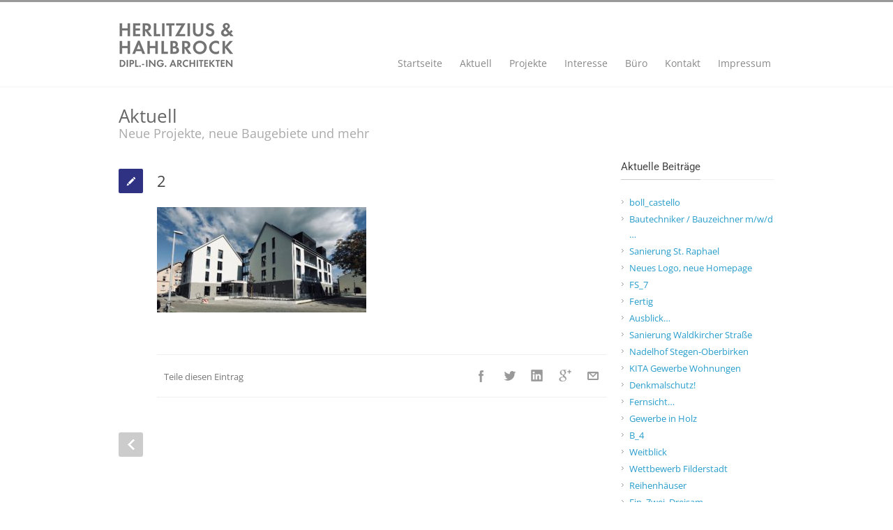

--- FILE ---
content_type: text/html; charset=UTF-8
request_url: https://www.architekten-kirchzarten.de/neu-geplant-in-kirchzarten-3-2-2-2/attachment/2/
body_size: 12992
content:
<!DOCTYPE html>
<!--[if lt IE 7 ]><html class="ie ie6" lang="en"> <![endif]-->
<!--[if IE 7 ]><html class="ie ie7" lang="en"> <![endif]-->
<!--[if IE 8 ]><html class="ie ie8" lang="en"> <![endif]-->
<!--[if (gte IE 9)|!(IE)]><!--><html lang="de"> <!--<![endif]-->
<head>

<!-- Basic Page Needs 
========================================================= -->
<meta charset="UTF-8">


<!--[if lt IE 9]>
	<script src="http://html5shim.googlecode.com/svn/trunk/html5.js"></script>
<![endif]-->


<!-- Mobile Specific Metas & Favicons
========================================================= -->
<meta name="viewport" content="width=device-width, initial-scale=1.0, maximum-scale=1.0">






<!-- WordPress Stuff
========================================================= -->
<link rel="pingback" href="https://www.architekten-kirchzarten.de/xmlrpc.php" />

<meta name='robots' content='index, follow, max-image-preview:large, max-snippet:-1, max-video-preview:-1' />

	<!-- This site is optimized with the Yoast SEO plugin v20.9 - https://yoast.com/wordpress/plugins/seo/ -->
	<title>2 - Herlitzius &amp; Hahlbrock Architekten Kirchzarten</title>
	<link rel="canonical" href="https://www.architekten-kirchzarten.de/neu-geplant-in-kirchzarten-3-2-2-2/attachment/2/" />
	<meta property="og:locale" content="de_DE" />
	<meta property="og:type" content="article" />
	<meta property="og:title" content="2 - Herlitzius &amp; Hahlbrock Architekten Kirchzarten" />
	<meta property="og:url" content="https://www.architekten-kirchzarten.de/neu-geplant-in-kirchzarten-3-2-2-2/attachment/2/" />
	<meta property="og:site_name" content="Herlitzius &amp; Hahlbrock Architekten Kirchzarten" />
	<meta property="og:image" content="https://www.architekten-kirchzarten.de/neu-geplant-in-kirchzarten-3-2-2-2/attachment/2" />
	<meta property="og:image:width" content="1998" />
	<meta property="og:image:height" content="1006" />
	<meta property="og:image:type" content="image/jpeg" />
	<script type="application/ld+json" class="yoast-schema-graph">{"@context":"https://schema.org","@graph":[{"@type":"WebPage","@id":"https://www.architekten-kirchzarten.de/neu-geplant-in-kirchzarten-3-2-2-2/attachment/2/","url":"https://www.architekten-kirchzarten.de/neu-geplant-in-kirchzarten-3-2-2-2/attachment/2/","name":"2 - Herlitzius &amp; Hahlbrock Architekten Kirchzarten","isPartOf":{"@id":"https://www.architekten-kirchzarten.de/#website"},"primaryImageOfPage":{"@id":"https://www.architekten-kirchzarten.de/neu-geplant-in-kirchzarten-3-2-2-2/attachment/2/#primaryimage"},"image":{"@id":"https://www.architekten-kirchzarten.de/neu-geplant-in-kirchzarten-3-2-2-2/attachment/2/#primaryimage"},"thumbnailUrl":"https://www.architekten-kirchzarten.de/wp-content/uploads/2.jpg","datePublished":"2020-12-02T11:50:29+00:00","dateModified":"2020-12-02T11:50:29+00:00","breadcrumb":{"@id":"https://www.architekten-kirchzarten.de/neu-geplant-in-kirchzarten-3-2-2-2/attachment/2/#breadcrumb"},"inLanguage":"de","potentialAction":[{"@type":"ReadAction","target":["https://www.architekten-kirchzarten.de/neu-geplant-in-kirchzarten-3-2-2-2/attachment/2/"]}]},{"@type":"ImageObject","inLanguage":"de","@id":"https://www.architekten-kirchzarten.de/neu-geplant-in-kirchzarten-3-2-2-2/attachment/2/#primaryimage","url":"https://www.architekten-kirchzarten.de/wp-content/uploads/2.jpg","contentUrl":"https://www.architekten-kirchzarten.de/wp-content/uploads/2.jpg","width":1998,"height":1006},{"@type":"BreadcrumbList","@id":"https://www.architekten-kirchzarten.de/neu-geplant-in-kirchzarten-3-2-2-2/attachment/2/#breadcrumb","itemListElement":[{"@type":"ListItem","position":1,"name":"Home","item":"https://www.architekten-kirchzarten.de/"},{"@type":"ListItem","position":2,"name":"&#8222;Haus Lukas&#8220;","item":"https://www.architekten-kirchzarten.de/neu-geplant-in-kirchzarten-3-2-2-2/"},{"@type":"ListItem","position":3,"name":"2"}]},{"@type":"WebSite","@id":"https://www.architekten-kirchzarten.de/#website","url":"https://www.architekten-kirchzarten.de/","name":"Herlitzius &amp; Hahlbrock Architekten Kirchzarten","description":"Architekten aus Kirchzarten bei Freiburg","potentialAction":[{"@type":"SearchAction","target":{"@type":"EntryPoint","urlTemplate":"https://www.architekten-kirchzarten.de/?s={search_term_string}"},"query-input":"required name=search_term_string"}],"inLanguage":"de"}]}</script>
	<!-- / Yoast SEO plugin. -->



<link rel="alternate" type="application/rss+xml" title="Herlitzius &amp; Hahlbrock Architekten Kirchzarten &raquo; Feed" href="https://www.architekten-kirchzarten.de/feed/" />
<link rel="alternate" type="application/rss+xml" title="Herlitzius &amp; Hahlbrock Architekten Kirchzarten &raquo; Kommentar-Feed" href="https://www.architekten-kirchzarten.de/comments/feed/" />
<script type="text/javascript">
window._wpemojiSettings = {"baseUrl":"https:\/\/s.w.org\/images\/core\/emoji\/14.0.0\/72x72\/","ext":".png","svgUrl":"https:\/\/s.w.org\/images\/core\/emoji\/14.0.0\/svg\/","svgExt":".svg","source":{"concatemoji":"https:\/\/www.architekten-kirchzarten.de\/wp-includes\/js\/wp-emoji-release.min.js?ver=059d212c6e9ca1b96985612c6a8ad27c"}};
/*! This file is auto-generated */
!function(e,a,t){var n,r,o,i=a.createElement("canvas"),p=i.getContext&&i.getContext("2d");function s(e,t){p.clearRect(0,0,i.width,i.height),p.fillText(e,0,0);e=i.toDataURL();return p.clearRect(0,0,i.width,i.height),p.fillText(t,0,0),e===i.toDataURL()}function c(e){var t=a.createElement("script");t.src=e,t.defer=t.type="text/javascript",a.getElementsByTagName("head")[0].appendChild(t)}for(o=Array("flag","emoji"),t.supports={everything:!0,everythingExceptFlag:!0},r=0;r<o.length;r++)t.supports[o[r]]=function(e){if(p&&p.fillText)switch(p.textBaseline="top",p.font="600 32px Arial",e){case"flag":return s("\ud83c\udff3\ufe0f\u200d\u26a7\ufe0f","\ud83c\udff3\ufe0f\u200b\u26a7\ufe0f")?!1:!s("\ud83c\uddfa\ud83c\uddf3","\ud83c\uddfa\u200b\ud83c\uddf3")&&!s("\ud83c\udff4\udb40\udc67\udb40\udc62\udb40\udc65\udb40\udc6e\udb40\udc67\udb40\udc7f","\ud83c\udff4\u200b\udb40\udc67\u200b\udb40\udc62\u200b\udb40\udc65\u200b\udb40\udc6e\u200b\udb40\udc67\u200b\udb40\udc7f");case"emoji":return!s("\ud83e\udef1\ud83c\udffb\u200d\ud83e\udef2\ud83c\udfff","\ud83e\udef1\ud83c\udffb\u200b\ud83e\udef2\ud83c\udfff")}return!1}(o[r]),t.supports.everything=t.supports.everything&&t.supports[o[r]],"flag"!==o[r]&&(t.supports.everythingExceptFlag=t.supports.everythingExceptFlag&&t.supports[o[r]]);t.supports.everythingExceptFlag=t.supports.everythingExceptFlag&&!t.supports.flag,t.DOMReady=!1,t.readyCallback=function(){t.DOMReady=!0},t.supports.everything||(n=function(){t.readyCallback()},a.addEventListener?(a.addEventListener("DOMContentLoaded",n,!1),e.addEventListener("load",n,!1)):(e.attachEvent("onload",n),a.attachEvent("onreadystatechange",function(){"complete"===a.readyState&&t.readyCallback()})),(e=t.source||{}).concatemoji?c(e.concatemoji):e.wpemoji&&e.twemoji&&(c(e.twemoji),c(e.wpemoji)))}(window,document,window._wpemojiSettings);
</script>
<style type="text/css">
img.wp-smiley,
img.emoji {
	display: inline !important;
	border: none !important;
	box-shadow: none !important;
	height: 1em !important;
	width: 1em !important;
	margin: 0 0.07em !important;
	vertical-align: -0.1em !important;
	background: none !important;
	padding: 0 !important;
}
</style>
	<link rel='stylesheet' id='headers-css' href='https://www.architekten-kirchzarten.de/wp-content/themes/inovado/framework/css/headers.css?ver=1' type='text/css' media='all' />
<link rel='stylesheet' id='shortcodes-css' href='https://www.architekten-kirchzarten.de/wp-content/themes/inovado/framework/css/shortcodes.css?ver=1' type='text/css' media='all' />
<link rel='stylesheet' id='flexslider-css' href='https://www.architekten-kirchzarten.de/wp-content/themes/inovado/framework/css/flexslider.css?ver=1' type='text/css' media='all' />
<link rel='stylesheet' id='prettyPhoto-css' href='https://www.architekten-kirchzarten.de/wp-content/themes/inovado/framework/css/prettyPhoto.css?ver=1' type='text/css' media='all' />
<link rel='stylesheet' id='stylesheet-css' href='https://www.architekten-kirchzarten.de/wp-content/themes/inovado/style.css?ver=1' type='text/css' media='all' />
<link rel='stylesheet' id='retina-css' href='https://www.architekten-kirchzarten.de/wp-content/themes/inovado/framework/css/retina.css?ver=1' type='text/css' media='only screen and (-webkit-min-device-pixel-ratio: 2)' />
<link rel='stylesheet' id='responsive-css' href='https://www.architekten-kirchzarten.de/wp-content/themes/inovado/framework/css/responsive.css?ver=1' type='text/css' media='all' />
<link rel='stylesheet' id='wp-block-library-css' href='https://www.architekten-kirchzarten.de/wp-includes/css/dist/block-library/style.min.css?ver=059d212c6e9ca1b96985612c6a8ad27c' type='text/css' media='all' />
<link rel='stylesheet' id='classic-theme-styles-css' href='https://www.architekten-kirchzarten.de/wp-includes/css/classic-themes.min.css?ver=059d212c6e9ca1b96985612c6a8ad27c' type='text/css' media='all' />
<style id='global-styles-inline-css' type='text/css'>
body{--wp--preset--color--black: #000000;--wp--preset--color--cyan-bluish-gray: #abb8c3;--wp--preset--color--white: #ffffff;--wp--preset--color--pale-pink: #f78da7;--wp--preset--color--vivid-red: #cf2e2e;--wp--preset--color--luminous-vivid-orange: #ff6900;--wp--preset--color--luminous-vivid-amber: #fcb900;--wp--preset--color--light-green-cyan: #7bdcb5;--wp--preset--color--vivid-green-cyan: #00d084;--wp--preset--color--pale-cyan-blue: #8ed1fc;--wp--preset--color--vivid-cyan-blue: #0693e3;--wp--preset--color--vivid-purple: #9b51e0;--wp--preset--gradient--vivid-cyan-blue-to-vivid-purple: linear-gradient(135deg,rgba(6,147,227,1) 0%,rgb(155,81,224) 100%);--wp--preset--gradient--light-green-cyan-to-vivid-green-cyan: linear-gradient(135deg,rgb(122,220,180) 0%,rgb(0,208,130) 100%);--wp--preset--gradient--luminous-vivid-amber-to-luminous-vivid-orange: linear-gradient(135deg,rgba(252,185,0,1) 0%,rgba(255,105,0,1) 100%);--wp--preset--gradient--luminous-vivid-orange-to-vivid-red: linear-gradient(135deg,rgba(255,105,0,1) 0%,rgb(207,46,46) 100%);--wp--preset--gradient--very-light-gray-to-cyan-bluish-gray: linear-gradient(135deg,rgb(238,238,238) 0%,rgb(169,184,195) 100%);--wp--preset--gradient--cool-to-warm-spectrum: linear-gradient(135deg,rgb(74,234,220) 0%,rgb(151,120,209) 20%,rgb(207,42,186) 40%,rgb(238,44,130) 60%,rgb(251,105,98) 80%,rgb(254,248,76) 100%);--wp--preset--gradient--blush-light-purple: linear-gradient(135deg,rgb(255,206,236) 0%,rgb(152,150,240) 100%);--wp--preset--gradient--blush-bordeaux: linear-gradient(135deg,rgb(254,205,165) 0%,rgb(254,45,45) 50%,rgb(107,0,62) 100%);--wp--preset--gradient--luminous-dusk: linear-gradient(135deg,rgb(255,203,112) 0%,rgb(199,81,192) 50%,rgb(65,88,208) 100%);--wp--preset--gradient--pale-ocean: linear-gradient(135deg,rgb(255,245,203) 0%,rgb(182,227,212) 50%,rgb(51,167,181) 100%);--wp--preset--gradient--electric-grass: linear-gradient(135deg,rgb(202,248,128) 0%,rgb(113,206,126) 100%);--wp--preset--gradient--midnight: linear-gradient(135deg,rgb(2,3,129) 0%,rgb(40,116,252) 100%);--wp--preset--duotone--dark-grayscale: url('#wp-duotone-dark-grayscale');--wp--preset--duotone--grayscale: url('#wp-duotone-grayscale');--wp--preset--duotone--purple-yellow: url('#wp-duotone-purple-yellow');--wp--preset--duotone--blue-red: url('#wp-duotone-blue-red');--wp--preset--duotone--midnight: url('#wp-duotone-midnight');--wp--preset--duotone--magenta-yellow: url('#wp-duotone-magenta-yellow');--wp--preset--duotone--purple-green: url('#wp-duotone-purple-green');--wp--preset--duotone--blue-orange: url('#wp-duotone-blue-orange');--wp--preset--font-size--small: 13px;--wp--preset--font-size--medium: 20px;--wp--preset--font-size--large: 36px;--wp--preset--font-size--x-large: 42px;--wp--preset--spacing--20: 0.44rem;--wp--preset--spacing--30: 0.67rem;--wp--preset--spacing--40: 1rem;--wp--preset--spacing--50: 1.5rem;--wp--preset--spacing--60: 2.25rem;--wp--preset--spacing--70: 3.38rem;--wp--preset--spacing--80: 5.06rem;--wp--preset--shadow--natural: 6px 6px 9px rgba(0, 0, 0, 0.2);--wp--preset--shadow--deep: 12px 12px 50px rgba(0, 0, 0, 0.4);--wp--preset--shadow--sharp: 6px 6px 0px rgba(0, 0, 0, 0.2);--wp--preset--shadow--outlined: 6px 6px 0px -3px rgba(255, 255, 255, 1), 6px 6px rgba(0, 0, 0, 1);--wp--preset--shadow--crisp: 6px 6px 0px rgba(0, 0, 0, 1);}:where(.is-layout-flex){gap: 0.5em;}body .is-layout-flow > .alignleft{float: left;margin-inline-start: 0;margin-inline-end: 2em;}body .is-layout-flow > .alignright{float: right;margin-inline-start: 2em;margin-inline-end: 0;}body .is-layout-flow > .aligncenter{margin-left: auto !important;margin-right: auto !important;}body .is-layout-constrained > .alignleft{float: left;margin-inline-start: 0;margin-inline-end: 2em;}body .is-layout-constrained > .alignright{float: right;margin-inline-start: 2em;margin-inline-end: 0;}body .is-layout-constrained > .aligncenter{margin-left: auto !important;margin-right: auto !important;}body .is-layout-constrained > :where(:not(.alignleft):not(.alignright):not(.alignfull)){max-width: var(--wp--style--global--content-size);margin-left: auto !important;margin-right: auto !important;}body .is-layout-constrained > .alignwide{max-width: var(--wp--style--global--wide-size);}body .is-layout-flex{display: flex;}body .is-layout-flex{flex-wrap: wrap;align-items: center;}body .is-layout-flex > *{margin: 0;}:where(.wp-block-columns.is-layout-flex){gap: 2em;}.has-black-color{color: var(--wp--preset--color--black) !important;}.has-cyan-bluish-gray-color{color: var(--wp--preset--color--cyan-bluish-gray) !important;}.has-white-color{color: var(--wp--preset--color--white) !important;}.has-pale-pink-color{color: var(--wp--preset--color--pale-pink) !important;}.has-vivid-red-color{color: var(--wp--preset--color--vivid-red) !important;}.has-luminous-vivid-orange-color{color: var(--wp--preset--color--luminous-vivid-orange) !important;}.has-luminous-vivid-amber-color{color: var(--wp--preset--color--luminous-vivid-amber) !important;}.has-light-green-cyan-color{color: var(--wp--preset--color--light-green-cyan) !important;}.has-vivid-green-cyan-color{color: var(--wp--preset--color--vivid-green-cyan) !important;}.has-pale-cyan-blue-color{color: var(--wp--preset--color--pale-cyan-blue) !important;}.has-vivid-cyan-blue-color{color: var(--wp--preset--color--vivid-cyan-blue) !important;}.has-vivid-purple-color{color: var(--wp--preset--color--vivid-purple) !important;}.has-black-background-color{background-color: var(--wp--preset--color--black) !important;}.has-cyan-bluish-gray-background-color{background-color: var(--wp--preset--color--cyan-bluish-gray) !important;}.has-white-background-color{background-color: var(--wp--preset--color--white) !important;}.has-pale-pink-background-color{background-color: var(--wp--preset--color--pale-pink) !important;}.has-vivid-red-background-color{background-color: var(--wp--preset--color--vivid-red) !important;}.has-luminous-vivid-orange-background-color{background-color: var(--wp--preset--color--luminous-vivid-orange) !important;}.has-luminous-vivid-amber-background-color{background-color: var(--wp--preset--color--luminous-vivid-amber) !important;}.has-light-green-cyan-background-color{background-color: var(--wp--preset--color--light-green-cyan) !important;}.has-vivid-green-cyan-background-color{background-color: var(--wp--preset--color--vivid-green-cyan) !important;}.has-pale-cyan-blue-background-color{background-color: var(--wp--preset--color--pale-cyan-blue) !important;}.has-vivid-cyan-blue-background-color{background-color: var(--wp--preset--color--vivid-cyan-blue) !important;}.has-vivid-purple-background-color{background-color: var(--wp--preset--color--vivid-purple) !important;}.has-black-border-color{border-color: var(--wp--preset--color--black) !important;}.has-cyan-bluish-gray-border-color{border-color: var(--wp--preset--color--cyan-bluish-gray) !important;}.has-white-border-color{border-color: var(--wp--preset--color--white) !important;}.has-pale-pink-border-color{border-color: var(--wp--preset--color--pale-pink) !important;}.has-vivid-red-border-color{border-color: var(--wp--preset--color--vivid-red) !important;}.has-luminous-vivid-orange-border-color{border-color: var(--wp--preset--color--luminous-vivid-orange) !important;}.has-luminous-vivid-amber-border-color{border-color: var(--wp--preset--color--luminous-vivid-amber) !important;}.has-light-green-cyan-border-color{border-color: var(--wp--preset--color--light-green-cyan) !important;}.has-vivid-green-cyan-border-color{border-color: var(--wp--preset--color--vivid-green-cyan) !important;}.has-pale-cyan-blue-border-color{border-color: var(--wp--preset--color--pale-cyan-blue) !important;}.has-vivid-cyan-blue-border-color{border-color: var(--wp--preset--color--vivid-cyan-blue) !important;}.has-vivid-purple-border-color{border-color: var(--wp--preset--color--vivid-purple) !important;}.has-vivid-cyan-blue-to-vivid-purple-gradient-background{background: var(--wp--preset--gradient--vivid-cyan-blue-to-vivid-purple) !important;}.has-light-green-cyan-to-vivid-green-cyan-gradient-background{background: var(--wp--preset--gradient--light-green-cyan-to-vivid-green-cyan) !important;}.has-luminous-vivid-amber-to-luminous-vivid-orange-gradient-background{background: var(--wp--preset--gradient--luminous-vivid-amber-to-luminous-vivid-orange) !important;}.has-luminous-vivid-orange-to-vivid-red-gradient-background{background: var(--wp--preset--gradient--luminous-vivid-orange-to-vivid-red) !important;}.has-very-light-gray-to-cyan-bluish-gray-gradient-background{background: var(--wp--preset--gradient--very-light-gray-to-cyan-bluish-gray) !important;}.has-cool-to-warm-spectrum-gradient-background{background: var(--wp--preset--gradient--cool-to-warm-spectrum) !important;}.has-blush-light-purple-gradient-background{background: var(--wp--preset--gradient--blush-light-purple) !important;}.has-blush-bordeaux-gradient-background{background: var(--wp--preset--gradient--blush-bordeaux) !important;}.has-luminous-dusk-gradient-background{background: var(--wp--preset--gradient--luminous-dusk) !important;}.has-pale-ocean-gradient-background{background: var(--wp--preset--gradient--pale-ocean) !important;}.has-electric-grass-gradient-background{background: var(--wp--preset--gradient--electric-grass) !important;}.has-midnight-gradient-background{background: var(--wp--preset--gradient--midnight) !important;}.has-small-font-size{font-size: var(--wp--preset--font-size--small) !important;}.has-medium-font-size{font-size: var(--wp--preset--font-size--medium) !important;}.has-large-font-size{font-size: var(--wp--preset--font-size--large) !important;}.has-x-large-font-size{font-size: var(--wp--preset--font-size--x-large) !important;}
.wp-block-navigation a:where(:not(.wp-element-button)){color: inherit;}
:where(.wp-block-columns.is-layout-flex){gap: 2em;}
.wp-block-pullquote{font-size: 1.5em;line-height: 1.6;}
</style>
<link rel='stylesheet' id='contact-form-7-css' href='https://www.architekten-kirchzarten.de/wp-content/plugins/contact-form-7/includes/css/styles.css?ver=5.7.7' type='text/css' media='all' />
<link rel='stylesheet' id='wooslider-flexslider-css' href='https://www.architekten-kirchzarten.de/wp-content/plugins/flexslider/assets/css/flexslider.css?ver=1.0.1' type='text/css' media='all' />
<link rel='stylesheet' id='wooslider-common-css' href='https://www.architekten-kirchzarten.de/wp-content/plugins/flexslider/assets/css/style.css?ver=1.0.1' type='text/css' media='all' />
<link rel='stylesheet' id='rs-plugin-settings-css' href='https://www.architekten-kirchzarten.de/wp-content/plugins/revslider/public/assets/css/rs6.css?ver=6.0.5' type='text/css' media='all' />
<style id='rs-plugin-settings-inline-css' type='text/css'>
.tp-caption a{color:#ff7302;text-shadow:none;-webkit-transition:all 0.2s ease-out;-moz-transition:all 0.2s ease-out;-o-transition:all 0.2s ease-out;-ms-transition:all 0.2s ease-out}.tp-caption a:hover{color:#ffa902}
</style>
<link rel='stylesheet' id='options_typography_Open+Sans:400,600-css' href='//www.architekten-kirchzarten.de/wp-content/uploads/omgf/options_typography_opensans400600/options_typography_opensans400600.css?ver=1667925779' type='text/css' media='all' />
<link rel='stylesheet' id='options_typography_Roboto:400,700-css' href='//www.architekten-kirchzarten.de/wp-content/uploads/omgf/options_typography_roboto400700/options_typography_roboto400700.css?ver=1667925779' type='text/css' media='all' />
<link rel='stylesheet' id='custom-style-css' href='https://www.architekten-kirchzarten.de/wp-content/themes/inovado/framework/css/custom_script.css?ver=059d212c6e9ca1b96985612c6a8ad27c' type='text/css' media='all' />
<style id='custom-style-inline-css' type='text/css'>

        	
        	body{ font-family: Open Sans, Arial, Helvetica, sans-serif; font-size: 13px; font-weight: normal; color: #777777; }

			h1{ font-family: Open Sans, Arial, Helvetica, sans-serif; font-size: 26px; font-weight: normal; color: #444444; }
			h2{ font-family: Open Sans, Arial, Helvetica, sans-serif; font-size: 18px; font-weight: normal; color: #444444; }
			h3{ font-family: Open Sans, Arial, Helvetica, sans-serif; font-size: 16px; font-weight: normal; color: #444444; }
			h4{ font-family: Open Sans, Arial, Helvetica, sans-serif; font-size: 14px; font-weight: normal; color: #666666; }
			h5{ font-family: Open Sans, Arial, Helvetica, sans-serif; font-size: 13px; font-weight: normal; color: #444444; }
			h6{ font-family: Open Sans, Arial, Helvetica, sans-serif; font-size: 12px; font-weight: normal; color: #444444; }

			h1 a, h2 a, h3 a, h4 a, h5 a, h6 a, h1 a:visited, h2 a:visited, h3 a:visited, h4 a:visited, h5 a:visited, h6 a:visited  { font-weight: inherit; color: inherit; }

			h1 a:hover, h2 a:hover, h3 a:hover, h4 a:hover, h5 a:hover, h6 a:hover, a:hover h1, a:hover h2, a:hover h3, a:hover h4, a:hover h5, a:hover h6 { color: #2f3282; }

			.callus{ font-family: arial, Arial, Helvetica, sans-serif; font-size: 11px; font-weight: normal; color: #999999 !important; }

			a, a:visited{ color: #289dcc; }
			a:hover, a:focus{ color: #2f3282; }
			#infobar{ position: fixed; }

			#topbar{ background: #ffffff; border-bottom: 1px solid #efefef; }
			#topbar .callus { color: #999999; }
			#topbar .callus a { color: #999999; }
			#topbar .callus a:hover { color: #2f3282; }

			.header{ background: #ffffff; }
			.header .slogan{ font-family: Open Sans, Arial, Helvetica, sans-serif; font-size: 13px; font-weight: normal; color: #999999; }

			/* Header V1 ------------------------------------------------------------------------ */  

			#header { height: 120px; }
			#header .logo{ margin-top: 25px; }
			#header .select-menu{ background: #ffffff }

			#header #navigation ul#nav > li { height: 120px; }
			#header #navigation ul#nav > li > a { height: 117px; line-height: 117px; }
			#header #navigation ul#nav li .sub-menu{ top: 117px; }
			#header #header-searchform{ margin-top: 39px; }
			#header #header-cart{ margin-top: 39px; }

			#header #navigation ul#nav > li > a { font-family: Open Sans, Arial, Helvetica, sans-serif; font-size: 14px; font-weight: normal; color: #888888; }
			#header #navigation ul#nav > li > a:hover { color: #2f3282; border-color: #2f3282; }
			#header #navigation ul#nav > li.current-menu-item > a,
			#header #navigation ul#nav > li.current-menu-item > a:hover,
			#header #navigation ul#nav > li.current-page-ancestor > a,
			#header #navigation ul#nav > li.current-page-ancestor > a:hover,
			#header #navigation ul#nav > li.current-menu-ancestor > a,
			#header #navigation ul#nav > li.current-menu-ancestor > a:hover,
			#header #navigation ul#nav > li.current-menu-parent > a,
			#header #navigation ul#nav > li.current-menu-parent > a:hover,
			#header #navigation ul#nav > li.current_page_ancestor > a,
			#header #navigation ul#nav > li.current_page_ancestor > a:hover { color: #2f3282; border-color: #2f3282; }

			/* Header V2 ------------------------------------------------------------------------ */  

			#header-v2 .header-v2-container{ height: 90px; }
			#header-v2 .logo{ margin-top: 28px; }
			#header-v2 #header-searchform{ margin-top: 28px; }
			#header-v2 #header-cart{ margin-top: 28px; }
			#header-v2 .slogan{ margin-top: 33px; }
			#header-v2 #navigation .sub-menu{ top: 41px; }

			#header-v2 #navigation ul#nav > li > a { font-family: Open Sans, Arial, Helvetica, sans-serif; font-size: 14px; font-weight: normal; color: #888888; }
			#header-v2 #navigation ul#nav > li > a:hover { color: #2f3282; border-color: #2f3282; }
			#header-v2 #navigation ul#nav > li.current-menu-item > a,
			#header-v2 #navigation ul#nav > li.current-menu-item > a:hover,
			#header-v2 #navigation ul#nav > li.current-page-ancestor > a,
			#header-v2 #navigation ul#nav > li.current-page-ancestor > a:hover,
			#header-v2 #navigation ul#nav > li.current-menu-ancestor > a,
			#header-v2 #navigation ul#nav > li.current-menu-ancestor > a:hover,
			#header-v2 #navigation ul#nav > li.current-menu-parent > a,
			#header-v2 #navigation ul#nav > li.current-menu-parent > a:hover,
			#header-v2 #navigation ul#nav > li.current_page_ancestor > a,
			#header-v2 #navigation ul#nav > li.current_page_ancestor > a:hover { color: #2f3282; border-color: #2f3282; }

			#header-v2 #navigation ul#nav > li.current-menu-item > a:after,
			#header-v2 #navigation ul#nav > li.current-page-ancestor > a:after,
			#header-v2 #navigation ul#nav > li.current-menu-ancestor > a:after,
			#header-v2 #navigation ul#nav > li.current-menu-parent > a:after,
			#header-v2 #navigation ul#nav > li.current_page_ancestor > a:after{
				border-color: #2f3282 transparent transparent transparent;
			}

			/* Header V3 ------------------------------------------------------------------------ */  

			#header-v3 { height: 120px; }
			#header-v3 .logo{ margin-top: 20px; }
			#header-v3 #navigation ul{ margin-top: 20px; }
			#header-v3 #header-searchform{ margin-top: 20px; }
			#header-v3 #header-cart{ margin-top: 20px; }
			#header-v3 #navigation .sub-menu{ top: 35px; }

			#header-v3 #navigation ul#nav > li > a { font-family: Open Sans, Arial, Helvetica, sans-serif; font-size: 14px; font-weight: normal; color: #888888; background: #ffffff; }

			#header-v3 #navigation ul#nav > li > a:hover, 
			#header-v3 #navigation ul#nav > li.sfHover > a  { background: #2f3282; }

			#header-v3 #navigation ul#nav > li.current-menu-item > a,
			#header-v3 #navigation ul#nav > li.current-menu-item > a:hover,
			#header-v3 #navigation ul#nav > li.current-page-ancestor > a,
			#header-v3 #navigation ul#nav > li.current-page-ancestor > a:hover,
			#header-v3 #navigation ul#nav > li.current-menu-ancestor > a,
			#header-v3 #navigation ul#nav > li.current-menu-ancestor > a:hover,
			#header-v3 #navigation ul#nav > li.current-menu-parent > a,
			#header-v3 #navigation ul#nav > li.current-menu-parent > a:hover,
			#header-v3 #navigation ul#nav > li.current_page_ancestor > a,
			#header-v3 #navigation ul#nav > li.current_page_ancestor > a:hover { background: #2f3282; }

			/* Header V4 ------------------------------------------------------------------------ */  

			#header-v4 .header-v4-container{ height: 90px; }
			#header-v4 .logo{ margin-top: 28px; }
			#header-v4 #header-searchform{ margin-top: 28px; }
			#header-v4 #header-cart{ margin-top: 28px; }
			#header-v4 .slogan{ margin-top: 33px; }
			#header-v4 #navigation .sub-menu{ top: 41px; }

			#header-v4 #navigation{ background: #555555; }
			#header-v4 #navigation ul#nav > li > a { font-family: Open Sans, Arial, Helvetica, sans-serif; font-size: 14px; font-weight: normal; color: #888888; }

			#header-v4 #navigation ul#nav > li > a:hover, 
			#header-v4 #navigation ul#nav > li.sfHover > a { background: #2f3282; }

			#header-v4 #navigation ul#nav > li.current-menu-item > a,
			#header-v4 #navigation ul#nav > li.current-menu-item > a:hover,
			#header-v4 #navigation ul#nav > li.current-page-ancestor > a,
			#header-v4 #navigation ul#nav > li.current-page-ancestor > a:hover,
			#header-v4 #navigation ul#nav > li.current-menu-ancestor > a,
			#header-v4 #navigation ul#nav > li.current-menu-ancestor > a:hover,
			#header-v4 #navigation ul#nav > li.current-menu-parent > a,
			#header-v4 #navigation ul#nav > li.current-menu-parent > a:hover,
			#header-v4 #navigation ul#nav > li.current_page_ancestor > a,
			#header-v4 #navigation ul#nav > li.current_page_ancestor > a:hover { background: #2f3282; }

			/* Header V5 ------------------------------------------------------------------------ */  

			#header-v5 .header-v5-container{ height: 120px; }
			#header-v5 .logo{ margin-top: 25px; }
			#header-v5 .slogan{ margin-top: 4px; }
			#header-v5 #navigation .sub-menu{ top: 41px; }

			#header-v5 #navigation ul#nav > li > a { font-family: Open Sans, Arial, Helvetica, sans-serif; font-size: 14px; font-weight: normal; color: #888888; }

			#header-v5 #navigation ul#nav > li > a:hover { color: #2f3282; }
			        
			#header-v5 #navigation ul#nav > li.current-menu-item > a,
			#header-v5 #navigation ul#nav > li.current-menu-item > a:hover,
			#header-v5 #navigation ul#nav > li.current-page-ancestor > a,
			#header-v5 #navigation ul#nav > li.current-page-ancestor > a:hover,
			#header-v5 #navigation ul#nav > li.current-menu-ancestor > a,
			#header-v5 #navigation ul#nav > li.current-menu-ancestor > a:hover,
			#header-v5 #navigation ul#nav > li.current-menu-parent > a,
			#header-v5 #navigation ul#nav > li.current-menu-parent > a:hover,
			#header-v5 #navigation ul#nav > li.current_page_ancestor > a,
			#header-v5 #navigation ul#nav > li.current_page_ancestor > a:hover { color: #2f3282; border-color:#2f3282; }

			/* Header V6 ------------------------------------------------------------------------ */  

			#header-v6 { height: 120px; }
			#header-v6 .logo{ margin-top: 25px; }
			#header-v6 .select-menu{ background: #ffffff }

			#header-v6 #navigation ul#nav > li { height: 120px; }
			#header-v6 #navigation ul#nav > li > a { height: 117px; line-height: 117px; }
			#header-v6 #navigation .sub-menu{ top: 117px !important; }
			#header-v6 #header-searchform{ margin-top: 39px; }
			#header-v6 #header-cart{ margin-top: 39px; }

			#header-v6 #navigation ul#nav > li > a { font-family: Open Sans, Arial, Helvetica, sans-serif; font-size: 14px; font-weight: normal; color: #888888; }
			#header-v6 #navigation ul#nav > li > a:hover { color: #2f3282; border-color: #2f3282; }
			#header-v6 #navigation ul#nav > li.current-menu-item > a,
			#header-v6 #navigation ul#nav > li.current-menu-item > a:hover,
			#header-v6 #navigation ul#nav > li.current-page-ancestor > a,
			#header-v6 #navigation ul#nav > li.current-page-ancestor > a:hover,
			#header-v6 #navigation ul#nav > li.current-menu-ancestor > a,
			#header-v6 #navigation ul#nav > li.current-menu-ancestor > a:hover,
			#header-v6 #navigation ul#nav > li.current-menu-parent > a,
			#header-v6 #navigation ul#nav > li.current-menu-parent > a:hover,
			#header-v6 #navigation ul#nav > li.current_page_ancestor > a,
			#header-v6 #navigation ul#nav > li.current_page_ancestor > a:hover { color: #2f3282; border-color: #2f3282; }

			#header-v6.header-megamenu #navigation > ul#nav > li.megamenu > ul > li{ border-color: #a5a5a5 !important; }
			#header-v6.header-megamenu #navigation .sub-menu ul li a,
			#header-v6.header-megamenu #navigation .sub-menu li a{ border-color: #a5a5a5 !important; }

			#navigation ul#nav > li.current-menu-item > a,
			#navigation ul#nav > li.current-page-ancestor > a,
			#navigation ul#nav > li.current-page-parent > a{ font-weight: 600 !important; }

			/* Sub-Menu Navigation ------------------------------------------------------------------------ */ 

			html body #navigation .sub-menu{ background: #ffffff !important; border-color: #ffffff !important; }
			html body #navigation .sub-menu li a,
			html body #navigation .sub-menu li .sub-menu li a,
			html body #navigation .sub-menu li .sub-menu li .sub-menu li a { font-family: Open Sans, Arial, Helvetica, sans-serif !important; font-size: 13px !important; font-weight: normal !important; color: #666666 !important; }
			#navigation .sub-menu li{ border-color: #a5a5a5; }
			#navigation .sub-menu li a:hover,
			#navigation .sub-menu li .sub-menu li a:hover,
			#navigation .sub-menu li.current-menu-item a,
			#navigation .sub-menu li.current-menu-item a:hover,
			#navigation .sub-menu li.current_page_item a,
			#navigation .sub-menu li.current_page_item a:hover { color: #2f3282 !important; }

			#navigation ul#nav > li > ul > li:last-child > a:hover{ border:none !important; }

			#title {
				background: #FFFFFF;
			    background-image: linear-gradient(bottom, #FFFFFF 0%, #FFFFFF 100%);
			    background-image: -o-linear-gradient(bottom, #FFFFFF 0%, #FFFFFF 100%);
			    background-image: -moz-linear-gradient(bottom, #FFFFFF 0%, #FFFFFF 100%);
			    background-image: -webkit-linear-gradient(bottom, #FFFFFF 0%, #FFFFFF 100%);
			    background-image: -ms-linear-gradient(bottom, #FFFFFF 0%, #FFFFFF 100%);
			    border-bottom: 1px none #e4e4e4;
			    border-top: 1px none #e4e4e4;
			}
			#title h1, #title .blog-h1 { font-family: Open Sans, Arial, Helvetica, sans-serif; font-size: 26px; font-weight: normal; color: #666666; }
			#title h2, #title .blog-h2 { font-family: Open Sans, Arial, Helvetica, sans-serif; font-size: 18px; font-weight: normal; color: #aaaaaa; }
			#title #breadcrumbs { color: #999999; }
			#title #breadcrumbs a { color: #999999; }
			#title #breadcrumbs a:hover { color: #2f3282; }

			#alt-title h1, #alt-title .blog-h1 { background:#2f3282; font-family: Roboto, Arial, Helvetica, sans-serif; font-size: 18px; font-weight: normal; color: #ffffff;  }
			#alt-title h2, #alt-title .blog-h2 { background:#ffffff; font-family: Open Sans, Arial, Helvetica, sans-serif; font-size: 15px; font-weight: normal; color: #999999; }
			#alt-breadcrumbs, #no-title { background:#ffffff; border-bottom: 1px none #e4e4e4; color: #999999; }
			#alt-title .grid{ opacity: 0.5; }
			#no-title  #breadcrumbs{ color: #999999; }
			#alt-breadcrumbs a, #no-title #breadcrumbs a { color: #999999; }
			#alt-breadcrumbs a:hover, #no-title #breadcrumbs a:hover { color: #2f3282; }

			#alt-title-2 h1, #alt-title-2 .blog-h1 { font-family: Roboto, Arial, Helvetica, sans-serif; font-size: 18px; font-weight: normal; color: #666666; }
			#alt-title-2 { background-color: #f4f4f4; border-top:1px solid #e4e4e4; border-bottom:1px solid #e4e4e4; }

			#alt-title-2 #breadcrumbs, #alt-title-2 #breadcrumbs a{ color: #999999; }
			#alt-title-2 #breadcrumbs a:hover{ color: #2f3282; }

			#sidebar .widget h3 { font-family: Roboto, Arial, Helvetica, sans-serif; font-size: 15px; font-weight: normal; color: #444444; }
  

			/* Twitter Bar ------------------------------------------------------------------------ */ 
	
			#twitterbar { font-family: Open Sans, Arial, Helvetica, sans-serif; font-size: 13px; font-weight: normal; color: #ffffff; background: #2f3282; }
			#twitterbar .twitterpost a { color: #ffffff; }

			/* Footer ------------------------------------------------------------------------ */  
	
			#footer{ border-top: 10px solid #ffffff; }  
			#footer, #infobar { border-top-color: #ffffff; background: #ffffff; color:#999999; }
			#footer a, #infobar a{ color:#999999; }
			#footer a:hover, #infobar a:hover{ color:#2f3282; }
			#footer .widget h3, #infobar .widget h3 { font-family: Roboto, Arial, Helvetica, sans-serif; font-size: 15px; font-weight: normal !important; color: #ffffff !important; border-bottom:1px solid #555555; }
			#infobar .no-widgets{ color:#999999; }

			/* Copyright ------------------------------------------------------------------------ */  
	        
			#copyright { background: #ffffff; color: #777777; }
			#copyright a { color: #888888; }
			#copyright a:hover { color: #2f3282; }

			/* Forms ------------------------------------------------------------------------ */  
	    
			input[type='text'], input[type='password'], input[type='email'], textarea, select, button, input[type='submit'], input[type='reset'], input[type='button'] { font-family: Open Sans, Arial, Helvetica, sans-serif; font-size: 13px; }
	    
			/* Accent Color ------------------------------------------------------------------------ */ 
	
			::selection { background: #2f3282 }
			::-moz-selection { background: #2f3282 }
			.highlight { color: #2f3282 }
			.post-icon { background: #2f3282 }
			.single .post-tags a:hover { background: #2f3282; border-color: #2f3282; }
			#pagination a:hover { border-color: #2f3282; background: #2f3282; }
			#filters ul li a:hover { color: #2f3282 }
			#filters ul li a.active { color: #2f3282 }
			.portfolio-item:hover .portfolio-title { background: #2f3282; border-color: #2f3282; }
			.projects-nav a:hover,
			.post-navigation a:hover { background-color: #2f3282 }
			.sidenav li a:hover, .widget_wp_nav_menu_desc li a:hover { color: #2f3282 }
			.sidenav > li.current_page_item > a, .widget_wp_nav_menu_desc > li.current_page_item > a { border-left-color: #2f3282; color: #2f3282; }
			.sidenav > li.current_page_item > a, .sidenav > li.current_page_item > a:hover, .widget_wp_nav_menu_desc > li.current_page_item > a, .widget_wp_nav_menu_desc > li.current_page_item > a:hover { background-color: #2f3282; }
			.sidenav ul.children > li.current_page_item > a{ color: #2f3282 }
			#back-to-top a:hover { background-color: #2f3282 }
			.widget_tag_cloud a:hover { background: #2f3282; border-color: #2f3282; }
			.widget_flickr #flickr_tab a:hover { background: #2f3282; border-color: #2f3282; }
			.widget_portfolio .portfolio-widget-item .portfolio-pic:hover { background: #2f3282; border-color: #2f3282; }
			#footer .widget_tag_cloud a:hover,
			#infobar .widget_tag_cloud a:hover { background: #2f3282; border-color: #2f3282; }
			#footer .widget_flickr #flickr_tab a:hover,
			#infobar .widget_flickr #flickr_tab a:hover { background: #2f3282; border-color: #2f3282; }
			#footer .widget_portfolio .portfolio-widget-item .portfolio-pic:hover,
			#infobar .widget_portfolio .portfolio-widget-item .portfolio-pic:hover { background: #2f3282; border-color: #2f3282; }
			.flex-direction-nav a:hover { background-color: #2f3282 }
			a.button.alternative-1 { background: #2f3282; border-color: #2f3282; }
			.gallery img:hover { background: #2f3282; border-color: #2f3282 !important; }
			.skillbar .skill-percentage { background: #2f3282 }
			.latest-blog .blog-item:hover h4 { color: #2f3282 }
			.tp-caption.big_colorbg{ background: #2f3282; }
			.tp-caption.medium_colorbg{ background: #2f3282; }
			.tp-caption.small_colorbg{ background: #2f3282; }
			.tp-caption.customfont_color{ color: #2f3282; }
			.tp-caption a { color: #2f3282; }
			.tp-leftarrow.default:hover,
			.tp-rightarrow.default:hover { background-color: #2f3282 !important; }
			.wooslider-direction-nav a:hover { background-color: #2f3282; }

			/* WooCommerce */

			.product .onsale{ background: #2f3282; }
			.woocommerce button, .woocommerce input[type=submit]{ color: #2f3282; }
			.products li .price{ color: #2f3282; }
			.product .price{ color: #2f3282; }
			.woocommerce-tabs .panel h2{ color: #2f3282; }
			.checkout .shop_table .total{ color: #2f3282; }
			.woocommerce .form-row input[type=submit], 
			.woocommerce .form-row button{ color: #2f3282; }

        
</style>
<script type='text/javascript' src='https://www.architekten-kirchzarten.de/wp-includes/js/jquery/jquery.min.js?ver=3.6.4' id='jquery-core-js'></script>
<script type='text/javascript' src='https://www.architekten-kirchzarten.de/wp-includes/js/jquery/jquery-migrate.min.js?ver=3.4.0' id='jquery-migrate-js'></script>
<script type='text/javascript' src='https://www.architekten-kirchzarten.de/wp-content/plugins/revslider/public/assets/js/revolution.tools.min.js?ver=6.0' id='tp-tools-js'></script>
<script type='text/javascript' src='https://www.architekten-kirchzarten.de/wp-content/plugins/revslider/public/assets/js/rs6.min.js?ver=6.0.5' id='revmin-js'></script>
<script type='text/javascript' src='https://www.architekten-kirchzarten.de/wp-content/themes/inovado/framework/js/easing.js?ver=1.3' id='easing-js'></script>
<script type='text/javascript' src='https://www.architekten-kirchzarten.de/wp-content/themes/inovado/framework/js/fitvids.js?ver=1.0' id='fitvids-js'></script>
<link rel="https://api.w.org/" href="https://www.architekten-kirchzarten.de/wp-json/" /><link rel="alternate" type="application/json" href="https://www.architekten-kirchzarten.de/wp-json/wp/v2/media/1465" /><link rel="EditURI" type="application/rsd+xml" title="RSD" href="https://www.architekten-kirchzarten.de/xmlrpc.php?rsd" />
<link rel="wlwmanifest" type="application/wlwmanifest+xml" href="https://www.architekten-kirchzarten.de/wp-includes/wlwmanifest.xml" />
<link rel='shortlink' href='https://www.architekten-kirchzarten.de/?p=1465' />
<link rel="alternate" type="application/json+oembed" href="https://www.architekten-kirchzarten.de/wp-json/oembed/1.0/embed?url=https%3A%2F%2Fwww.architekten-kirchzarten.de%2Fneu-geplant-in-kirchzarten-3-2-2-2%2Fattachment%2F2%2F" />
<link rel="alternate" type="text/xml+oembed" href="https://www.architekten-kirchzarten.de/wp-json/oembed/1.0/embed?url=https%3A%2F%2Fwww.architekten-kirchzarten.de%2Fneu-geplant-in-kirchzarten-3-2-2-2%2Fattachment%2F2%2F&#038;format=xml" />
<script type="text/javascript">
(function(url){
	if(/(?:Chrome\/26\.0\.1410\.63 Safari\/537\.31|WordfenceTestMonBot)/.test(navigator.userAgent)){ return; }
	var addEvent = function(evt, handler) {
		if (window.addEventListener) {
			document.addEventListener(evt, handler, false);
		} else if (window.attachEvent) {
			document.attachEvent('on' + evt, handler);
		}
	};
	var removeEvent = function(evt, handler) {
		if (window.removeEventListener) {
			document.removeEventListener(evt, handler, false);
		} else if (window.detachEvent) {
			document.detachEvent('on' + evt, handler);
		}
	};
	var evts = 'contextmenu dblclick drag dragend dragenter dragleave dragover dragstart drop keydown keypress keyup mousedown mousemove mouseout mouseover mouseup mousewheel scroll'.split(' ');
	var logHuman = function() {
		if (window.wfLogHumanRan) { return; }
		window.wfLogHumanRan = true;
		var wfscr = document.createElement('script');
		wfscr.type = 'text/javascript';
		wfscr.async = true;
		wfscr.src = url + '&r=' + Math.random();
		(document.getElementsByTagName('head')[0]||document.getElementsByTagName('body')[0]).appendChild(wfscr);
		for (var i = 0; i < evts.length; i++) {
			removeEvent(evts[i], logHuman);
		}
	};
	for (var i = 0; i < evts.length; i++) {
		addEvent(evts[i], logHuman);
	}
})('//www.architekten-kirchzarten.de/?wordfence_lh=1&hid=93F60046AB007DFB21235E8554826D17');
</script>	<script type="text/javascript" src="https://maps.google.com/maps/api/js?key=AIzaSyDRFw2sTAoR12-r9mbgLKLxsG0HSSJ-jbs"></script>
	<!-- Tracking code easily added by NK Google Analytics -->
<meta name="generator" content="Powered by Slider Revolution 6.0.5 - responsive, Mobile-Friendly Slider Plugin for WordPress with comfortable drag and drop interface." />
<script type="text/javascript">function setREVStartSize(a){try{var b,c=document.getElementById(a.c).parentNode.offsetWidth;if(c=0===c||isNaN(c)?window.innerWidth:c,a.tabw=void 0===a.tabw?0:parseInt(a.tabw),a.thumbw=void 0===a.thumbw?0:parseInt(a.thumbw),a.tabh=void 0===a.tabh?0:parseInt(a.tabh),a.thumbh=void 0===a.thumbh?0:parseInt(a.thumbh),a.tabhide=void 0===a.tabhide?0:parseInt(a.tabhide),a.thumbhide=void 0===a.thumbhide?0:parseInt(a.thumbhide),a.mh=void 0===a.mh||""==a.mh?0:a.mh,"fullscreen"===a.layout||"fullscreen"===a.l)b=Math.max(a.mh,window.innerHeight);else{for(var d in a.gw=Array.isArray(a.gw)?a.gw:[a.gw],a.rl)(void 0===a.gw[d]||0===a.gw[d])&&(a.gw[d]=a.gw[d-1]);for(var d in a.gh=void 0===a.el||""===a.el||Array.isArray(a.el)&&0==a.el.length?a.gh:a.el,a.gh=Array.isArray(a.gh)?a.gh:[a.gh],a.rl)(void 0===a.gh[d]||0===a.gh[d])&&(a.gh[d]=a.gh[d-1]);var e,f=Array(a.rl.length),g=0;for(var d in a.tabw=a.tabhide>=c?0:a.tabw,a.thumbw=a.thumbhide>=c?0:a.thumbw,a.tabh=a.tabhide>=c?0:a.tabh,a.thumbh=a.thumbhide>=c?0:a.thumbh,a.rl)f[d]=a.rl[d]<window.innerWidth?0:a.rl[d];for(var d in e=f[0],f)e>f[d]&&0<f[d]&&(e=f[d],g=d);var h=c>a.gw[g]+a.tabw+a.thumbw?1:(c-(a.tabw+a.thumbw))/a.gw[g];b=a.gh[g]*h+(a.tabh+a.thumbh)}void 0===window.rs_init_css&&(window.rs_init_css=document.head.appendChild(document.createElement("style"))),document.getElementById(a.c).height=b,window.rs_init_css.innerHTML+="#"+a.c+"_wrapper { height: "+b+"px }"}catch(a){console.log("Failure at Presize of Slider:"+a)}};</script>

	<style>
		
				
		 		@media only screen and (max-width: 767px) {
			#topbar .callus{ background: #efefef; }	
		}
				
				
				
					@media only screen and (-webkit-min-device-pixel-ratio: 2), only screen and (min-device-pixel-ratio: 2) {
				.header .logo .logo_standard{ display: none; }
				.header .logo .logo_retina{ display: inline; }
			}
		
		
			.title{
				display:block;
				line-height: 1 !important;
				background: none;
				margin:0 0 20px 0;
				border-bottom:1px solid #f1f1f1;
				
			}

			.title span{
				display:inline-block;
				line-height: 1 !important;
				background: none;
				margin: 0 0 -1px 0;
				padding: 0 0 10px 0;
				border-bottom:1px solid #cccccc;
			}

				
		#page-wrap {
    padding: 5px 0;
}
#header #navigation ul {
    float: right;
    list-style: none;
    margin: 0;
    margin-top:29px;
}
#header #navigation ul li a {
            border-bottom: 0px solid transparent;
}

#header #navigation ul li a:hover {
            border-bottom: 0px solid transparent;
}
#header #navigation ul#nav > li > a:hover {
    border-bottom: 0px solid #ffffff;
    color: #2f3282;
}
#header #navigation ul#nav li .sub-menu {
    top: 63px;
}
html body #navigation #nav .sub-menu li ul {
    left: 170px !important;
}
#header #navigation ul#nav > li.current-menu-item > a, #header #navigation ul#nav > li.current-menu-item > a:hover, #header #navigation ul#nav > li.current-page-ancestor > a, #header #navigation ul#nav > li.current-page-ancestor > a:hover, #header #navigation ul#nav > li.current-menu-ancestor > a, #header #navigation ul#nav > li.current-menu-ancestor > a:hover, #header #navigation ul#nav > li.current-menu-parent > a, #header #navigation ul#nav > li.current-menu-parent > a:hover, #header #navigation ul#nav > li.current_page_ancestor > a, #header #navigation ul#nav > li.current_page_ancestor > a:hover {
    border-bottom: 0px solid #ffffff;
    color: #2f3282;
    font-weight: 600;
}
#header #navigation li.current-menu-item a,
#header #navigation li.current-menu-item a:hover,
#header #navigation li.current-page-ancestor a,
#header #navigation li.current-page-ancestor a:hover,
#header #navigation li.current-menu-ancestor a,
#header #navigation li.current-menu-ancestor a:hover,
#header #navigation li.current-menu-parent a,
#header #navigation li.current-menu-parent a:hover,
#header #navigation li.current_page_ancestor a,
#header #navigation li.current_page_ancestor a:hover {
            border-bottom: 0px solid transparent;
}
#header-searchform input {
    margin: 29px;
}

#header-v4 #navigation ul li a{ color: #ffffff; }
.wooslider .wp-caption-text{ background: rgba(0,0,0,0.6) !important; }

@media only screen and (min-width: 960px) {
	#header.stuck,
        #header-v2 #navigation.stuck,
        #header-v3.stuck,
        #header-v5 #navigation.stuck {
		-webkit-box-shadow:0 1px 3px rgba(0, 0, 0, .12);
	        -moz-box-shadow:0 1px 3px rgba(0, 0, 0, .12);
	        box-shadow:0 1px 3px rgba(0, 0, 0, .12);
                background: rgba(255,255,255,0.95) !important;
	}
}

.blog-medium .post-icon {
    display: none;
}

#copyright{
font-size:11px;
}

body {
    border-top: 3px solid #999999;
}
h1.title span, h2.title span, h4.title span{
    padding-bottom:8px;
}

strong { font-weight: 600 !important; }

#header-searchform input {
        background-position: 10px 10px;
}
#header-v6.header-megamenu #navigation ul li a {
    border-bottom: 0px solid transparent;
    color: #666666;
    display: block;
    float: none;
    font-size: 13px;
    height: 87px;
    line-height: 87px;
    margin: 0 0 0 15px;
    padding: 0 5px;
    position: relative;
}
#header-v6.header-megamenu #navigation ul li a:hover {
    border-bottom: 0px solid #ffffff;
    color: #333333;
}
#header-v6.header-megamenu #navigation li.current-menu-item a, #header-v6.header-megamenu #navigation li.current-menu-item a:hover, #header-v6.header-megamenu #navigation li.current-page-ancestor a, #header-v6.header-megamenu #navigation li.current-page-ancestor a:hover, #header-v6.header-megamenu #navigation li.current-menu-ancestor a, #header-v6.header-megamenu #navigation li.current-menu-ancestor a:hover, #header-v6.header-megamenu #navigation li.current-menu-parent a, #header-v6.header-megamenu #navigation li.current-menu-parent a:hover, #header-v6.header-megamenu #navigation li.current_page_ancestor a, #header-v6.header-megamenu #navigation li.current_page_ancestor a:hover {
    border-bottom: 0px solid #ffffff;
    color: #289dcc;
    font-weight: 600;
}
.portfolio-item {
    -webkit-border-radius:0px;
       -moz-border-radius:0px;
            border-radius:0px;
    -webkit-box-shadow:0px 0px 0px 0px rgba(180, 180, 180, 0.2);
       -moz-box-shadow:0px 0px 0px 0px rgba(180, 180, 180, 0.2);
            box-shadow:0px 0px 0px 0px rgba(180, 180, 180, 0.2);
}

    .portfolio-item .portfolio-pic {
       -webkit-border-radius:0px 0px 0px 0px;
          -moz-border-radius:0px 0px 0px 0px;
               border-radius:0px 0px 0px 0px;
    }
  
    .portfolio-item .portfolio-title {
	    -webkit-border-radius:0px 0px 0px 0px;
		   -moz-border-radius:0px 0px 0px 0px;
		        border-radius:0px 0px 0px 0px;
        -webkit-transition:all 0.1s ease-in;
		   -moz-transition:all 0.1s ease-in;
		     -o-transition:all 0.1s ease-in;
		        transition:all 0.1s ease-in;
    }	
		
	/* Portfolio Item Overlay ---------------------------------------------------- */

        .portfolio-item .portfolio-pic .portfolio-overlay .overlay-link,
        .portfolio-item-one .portfolio-pic .portfolio-overlay .overlay-link {
            -webkit-border-radius:0%;
			   -moz-border-radius:0%;
			        border-radius:0%;
        }

        .portfolio-item .portfolio-pic .portfolio-overlay .overlay-lightbox,
        .portfolio-item-one .portfolio-pic .portfolio-overlay .overlay-lightbox {
            -webkit-border-radius:0%;
			   -moz-border-radius:0%;
			        border-radius:0%;
            opacity: 0;
        }

/* Portfolio Items: 1 Column ---------------------------------------------------- */

.portfolio-item-one .portfolio-picwrap{
		-webkit-border-radius:0px;
	   -moz-border-radius:0px;
	        border-radius:0px;
}

.portfolio-detail-attributes .button {
    -webkit-border-radius:0px;
       -moz-border-radius:0px;
            border-radius:0px;
    -webkit-box-shadow:0px 0px 0px 0px rgba(180, 180, 180, 0.2);
       -moz-box-shadow:0px 0px 0px 0px rgba(180, 180, 180, 0.2);
            box-shadow:0px 0px 0px 0px rgba(180, 180, 180, 0.2);
}

    #title #breadcrumbs {
        font-size: 11px;
        text-align: right;
        color: #aaaaaa;
        line-height:18px;
        padding: 0;
        margin: 0;
    }

.meta-date {
display: none;
}
.meta-author {
display: none;
}
.meta-category {
display: none;
}
.post-meta {
display: none;
}
#wpcf7-f17-p27-o1 .wpcf7-acceptance label {
    width: auto;
}		
	</style>

<meta data-pso-pv="1.2.1" data-pso-pt="singlePost" data-pso-th="64f16965764cc7962d17797ad5ae6c16">
</head>

<body class="attachment attachment-template-default single single-attachment postid-1465 attachmentid-1465 attachment-jpeg">

	
	<div class="wrapall">
	
	
	<header id="header" class="header clearfix">
		
	<div class="container">
	
		<div class="four columns">
			<div class="logo">
									<a href="https://www.architekten-kirchzarten.de/"><img src="https://www.architekten-kirchzarten.de/wp-content/uploads/Hahlbrock-Logo-web-174x722.jpg" alt="Herlitzius &amp; Hahlbrock Architekten Kirchzarten" class="logo_standard" /></a>
					<a href="https://www.architekten-kirchzarten.de/"><img src="https://www.architekten-kirchzarten.de/wp-content/uploads/Hahlbrock-Logo-web-348x1432-300x123.jpg" width="174px" height="72px" alt="Herlitzius &amp; Hahlbrock Architekten Kirchzarten" class="logo_retina" /></a>							</div>
		</div>
		
		<div id="navigation" class="twelve columns clearfix">

						
			
			<div class="menu-hauptmenue-container"><ul id="nav" class="menu"><li id="menu-item-23" class="menu-item menu-item-type-post_type menu-item-object-page menu-item-home menu-item-23"><a href="https://www.architekten-kirchzarten.de/">Startseite</a></li>
<li id="menu-item-31" class="menu-item menu-item-type-post_type menu-item-object-page current_page_parent menu-item-31"><a href="https://www.architekten-kirchzarten.de/aktuell/">Aktuell</a></li>
<li id="menu-item-818" class="menu-item menu-item-type-post_type menu-item-object-page menu-item-818"><a href="https://www.architekten-kirchzarten.de/projekte-wartung/">Projekte</a></li>
<li id="menu-item-36" class="menu-item menu-item-type-post_type menu-item-object-page menu-item-has-children menu-item-36"><a href="https://www.architekten-kirchzarten.de/interesse/">Interesse</a>
<ul class="sub-menu">
	<li id="menu-item-104" class="menu-item menu-item-type-post_type menu-item-object-page menu-item-104"><a href="https://www.architekten-kirchzarten.de/interesse/baugruppen/">Baugruppen, Häuser, Grundstück</a></li>
	<li id="menu-item-102" class="menu-item menu-item-type-post_type menu-item-object-page menu-item-102"><a href="https://www.architekten-kirchzarten.de/interesse/generalplaner/">Generalplaner</a></li>
	<li id="menu-item-101" class="menu-item menu-item-type-post_type menu-item-object-page menu-item-101"><a href="https://www.architekten-kirchzarten.de/interesse/schluesselfertig/">Schlüsselfertig</a></li>
	<li id="menu-item-100" class="menu-item menu-item-type-post_type menu-item-object-page menu-item-100"><a href="https://www.architekten-kirchzarten.de/interesse/weg-sanierung/">WEG-Sanierung</a></li>
</ul>
</li>
<li id="menu-item-37" class="menu-item menu-item-type-post_type menu-item-object-page menu-item-37"><a href="https://www.architekten-kirchzarten.de/buero/">Büro</a></li>
<li id="menu-item-38" class="menu-item menu-item-type-post_type menu-item-object-page menu-item-38"><a href="https://www.architekten-kirchzarten.de/kontakt/">Kontakt</a></li>
<li id="menu-item-41" class="menu-item menu-item-type-post_type menu-item-object-page menu-item-has-children menu-item-41"><a href="https://www.architekten-kirchzarten.de/impressum/">Impressum</a>
<ul class="sub-menu">
	<li id="menu-item-493" class="menu-item menu-item-type-post_type menu-item-object-page menu-item-493"><a href="https://www.architekten-kirchzarten.de/datenschutz/">Datenschutz</a></li>
</ul>
</li>
</ul></div>
		</div>

	</div>
	
</header>		
<!-- Title Bar -->	

	<div id="title">
		<div class="container">
			<div class="ten columns">
				<div class="blog-h1">Aktuell</div>
				<div class="blog-h2">Neue Projekte, neue Baugebiete und mehr</div>			</div>
						</div>
	</div>
	
	
<!-- End: Title Bar -->

<div id="page-wrap" class="container">
	
	<div id="content" class="sidebar-right twelve columns single">
	
					
			<div class="post clearfix">

		
	<a href="#" class="post-icon standard"></a>
	
	<div class="post-content">
		<div class="post-title">
			<h1>2</h1>
		</div>
		<div class="post-meta"><span class="meta-date"><i class="icon-calendar"></i><time datetime="2026-01-22T19:40:27+00:00" class="updated">2. Dezember 2020</time></span><span class="meta-author"><i class="icon-user"></i><a href="https://www.architekten-kirchzarten.de/author/tobias/" title="Alle Einträge anzeigen von Tobias Hahlbrock">Tobias Hahlbrock</a></span><span class="meta-category"><i class="icon-align-left"></i></span>

	</div>
		<div class="post-excerpt"><p class="attachment"><a rel="prettyPhoto[slides]" href='https://www.architekten-kirchzarten.de/wp-content/uploads/2.jpg'><img width="300" height="151" src="https://www.architekten-kirchzarten.de/wp-content/uploads/2-300x151.jpg" class="attachment-medium size-medium" alt="" decoding="async" loading="lazy" srcset="https://www.architekten-kirchzarten.de/wp-content/uploads/2-300x151.jpg 300w, https://www.architekten-kirchzarten.de/wp-content/uploads/2-768x387.jpg 768w, https://www.architekten-kirchzarten.de/wp-content/uploads/2-1024x516.jpg 1024w, https://www.architekten-kirchzarten.de/wp-content/uploads/2-940x475.jpg 940w, https://www.architekten-kirchzarten.de/wp-content/uploads/2.jpg 1998w" sizes="(max-width: 300px) 100vw, 300px" /></a></p>
</div>		
		<div class="post-tags clearfix"></div>
	</div>

</div>

			
							<div class="sharebox clearfix">
	<h4>Teile diesen Eintrag</h4>
	<div class="social-icons clearfix">
		<ul>
				
			<li class="social-facebook">
				<a href="http://www.facebook.com/sharer.php?u=https://www.architekten-kirchzarten.de/neu-geplant-in-kirchzarten-3-2-2-2/attachment/2/&t=2" title="Facebook" target="_blank">Facebook</a>
			</li>
							
			<li class="social-twitter">
				<a href="http://twitter.com/home?status=2 https://www.architekten-kirchzarten.de/neu-geplant-in-kirchzarten-3-2-2-2/attachment/2/" title="Twitter" target="_blank">Twitter</a>
			</li>
							
			<li class="social-linkedin">
				<a href="http://linkedin.com/shareArticle?mini=true&amp;url=https://www.architekten-kirchzarten.de/neu-geplant-in-kirchzarten-3-2-2-2/attachment/2/&amp;title=2" title="LinkedIn" target="_blank">LinkedIn</a>
			</li>
																
			<li class="social-googleplus">
				<a href="https://plus.google.com/share?url=https://www.architekten-kirchzarten.de/neu-geplant-in-kirchzarten-3-2-2-2/attachment/2/&amp;title=2" title="Google+" target="_blank">Google++</a>
			</li>
							
			<li class="social-email">
				<a href="mailto:?subject=2&amp;body=https://www.architekten-kirchzarten.de/neu-geplant-in-kirchzarten-3-2-2-2/attachment/2/" title="E-Mail" target="_blank">E-Mail+</a>
			</li>
					</ul>
	</div>
</div>						
							
					
		<div class="comments"><div id="comments">
		
		
					<p class="hidden">Kommentarbereich geschlossen.</p>
	
				
			
		

</div></div>
		
		<div class="post-navigation">
			<div class="alignleft prev"><a href="https://www.architekten-kirchzarten.de/neu-geplant-in-kirchzarten-3-2-2-2/" rel="prev">Prev Post</a></div>
			<div class="alignright next"> </div>
		</div>
	
			
	</div>

<div id="sidebar" class="four columns">

    
		<div id="recent-posts-3" class="widget widget_recent_entries">
		<h3 class="title"><span>Aktuelle Beiträge</span></h3>
		<ul>
											<li>
					<a href="https://www.architekten-kirchzarten.de/neu-geplant-in-kirchzarten-3-3-6-2/">boll_castello</a>
									</li>
											<li>
					<a href="https://www.architekten-kirchzarten.de/neu-geplant-in-kirchzarten-3-3-6-2-6/">Bautechniker / Bauzeichner m/w/d &#8230;</a>
									</li>
											<li>
					<a href="https://www.architekten-kirchzarten.de/neu-geplant-in-kirchzarten-3-3-6-2-5/">Sanierung St. Raphael</a>
									</li>
											<li>
					<a href="https://www.architekten-kirchzarten.de/neu-geplant-in-kirchzarten-3-3-6-2-3-3/">Neues Logo, neue Homepage</a>
									</li>
											<li>
					<a href="https://www.architekten-kirchzarten.de/neu-geplant-in-kirchzarten-3-3-6/">FS_7</a>
									</li>
											<li>
					<a href="https://www.architekten-kirchzarten.de/neu-geplant-in-kirchzarten-2-3/">Fertig</a>
									</li>
											<li>
					<a href="https://www.architekten-kirchzarten.de/neu-geplant-in-kirchzarten-3-3-3-2-2-2-2/">Ausblick&#8230;</a>
									</li>
											<li>
					<a href="https://www.architekten-kirchzarten.de/neu-geplant-in-kirchzarten-3-3-6-2-5-2/">Sanierung Waldkircher Straße</a>
									</li>
											<li>
					<a href="https://www.architekten-kirchzarten.de/neu-geplant-in-kirchzarten-3-3-6-2-3/">Nadelhof Stegen-Oberbirken</a>
									</li>
											<li>
					<a href="https://www.architekten-kirchzarten.de/neu-geplant-in-kirchzarten-3-3-6-2-4/">KITA Gewerbe Wohnungen</a>
									</li>
											<li>
					<a href="https://www.architekten-kirchzarten.de/neu-geplant-in-kirchzarten-2-2/">Denkmalschutz!</a>
									</li>
											<li>
					<a href="https://www.architekten-kirchzarten.de/finale/">Fernsicht&#8230;</a>
									</li>
											<li>
					<a href="https://www.architekten-kirchzarten.de/neu-geplant-in-kirchzarten-3-3-3-2-2-2-2-3/">Gewerbe in Holz</a>
									</li>
											<li>
					<a href="https://www.architekten-kirchzarten.de/neu-geplant-in-kirchzarten-3-3-3-2/">B_4</a>
									</li>
											<li>
					<a href="https://www.architekten-kirchzarten.de/neu-geplant-in-kirchzarten-3-3-3-2-2-2/">Weitblick</a>
									</li>
											<li>
					<a href="https://www.architekten-kirchzarten.de/neu-geplant-in-kirchzarten-3-3-3-2-2-2-2-2-2/">Wettbewerb Filderstadt</a>
									</li>
											<li>
					<a href="https://www.architekten-kirchzarten.de/neu-geplant-in-kirchzarten-3-3-4-2/">Reihenhäuser</a>
									</li>
											<li>
					<a href="https://www.architekten-kirchzarten.de/neu-geplant-in-kirchzarten-3-5/">Ein_Zwei_Dreisam</a>
									</li>
											<li>
					<a href="https://www.architekten-kirchzarten.de/finale-3/">Holz!</a>
									</li>
											<li>
					<a href="https://www.architekten-kirchzarten.de/neu-geplant-in-kirchzarten-3-3-3-2-2-2-2-2/">Wettbewerb Reutlingen</a>
									</li>
											<li>
					<a href="https://www.architekten-kirchzarten.de/finale-3-2/">EFH</a>
									</li>
											<li>
					<a href="https://www.architekten-kirchzarten.de/finale-2/">Finish</a>
									</li>
											<li>
					<a href="https://www.architekten-kirchzarten.de/neu-geplant-in-kirchzarten-3-3-5-3/">Schloßpark in Holz!</a>
									</li>
											<li>
					<a href="https://www.architekten-kirchzarten.de/neu-geplant-in-kirchzarten-3-3-6-2-2/">Dicht!</a>
									</li>
											<li>
					<a href="https://www.architekten-kirchzarten.de/neu-geplant-in-kirchzarten-3-2-2-2/">&#8222;Haus Lukas&#8220;</a>
									</li>
					</ul>

		</div>
</div>
</div>

	<div class="clear"></div>
	
		
		
		
			
	<div id="copyright" class="clearfix">
		<div class="container">
			
			<div class="copyright-text eight columns">
									<p align="center"> </p>							</div>
			
						
		</div>
	</div><!-- end copyright -->
		
	<div class="clear"></div>

	</div><!-- end wrapall -->
		
	
	<div id="back-to-top"><a href="#">nach oben</a></div>
	
		
		
	<script type='text/javascript' src='https://www.architekten-kirchzarten.de/wp-includes/js/comment-reply.min.js?ver=059d212c6e9ca1b96985612c6a8ad27c' id='comment-reply-js'></script>
<script type='text/javascript' src='https://www.architekten-kirchzarten.de/wp-content/plugins/contact-form-7/includes/swv/js/index.js?ver=5.7.7' id='swv-js'></script>
<script type='text/javascript' id='contact-form-7-js-extra'>
/* <![CDATA[ */
var wpcf7 = {"api":{"root":"https:\/\/www.architekten-kirchzarten.de\/wp-json\/","namespace":"contact-form-7\/v1"}};
/* ]]> */
</script>
<script type='text/javascript' src='https://www.architekten-kirchzarten.de/wp-content/plugins/contact-form-7/includes/js/index.js?ver=5.7.7' id='contact-form-7-js'></script>
<script type='text/javascript' src='https://www.architekten-kirchzarten.de/wp-content/plugins/flexslider/assets/js/jquery.mousewheel.min.js?ver=2.1.0-20121206' id='wooslider-mousewheel-js'></script>
<script type='text/javascript' src='https://www.architekten-kirchzarten.de/wp-content/plugins/flexslider/assets/js/jquery.flexslider.min.js?ver=2.1.0-20121206' id='wooslider-flexslider-js'></script>
<script type='text/javascript' src='https://www.architekten-kirchzarten.de/wp-content/themes/inovado/framework/js/shortcodes.js?ver=1.0' id='shortcodes-js'></script>
<script type='text/javascript' src='https://www.architekten-kirchzarten.de/wp-content/themes/inovado/framework/js/bootstrap.js?ver=1.0' id='bootstrap-js'></script>
<script type='text/javascript' src='https://www.architekten-kirchzarten.de/wp-content/themes/inovado/framework/js/superfish.js?ver=1.4' id='superfish-js'></script>
<script type='text/javascript' src='https://www.architekten-kirchzarten.de/wp-content/themes/inovado/framework/js/mobilemenu.js?ver=1.0' id='mobilemenu-js'></script>
<script type='text/javascript' src='https://www.architekten-kirchzarten.de/wp-content/themes/inovado/framework/js/waypoints.js?ver=2.0.2' id='waypoints-js'></script>
<script type='text/javascript' src='https://www.architekten-kirchzarten.de/wp-content/themes/inovado/framework/js/waypoints-sticky.js?ver=1.4' id='waypoints-sticky-js'></script>
<script type='text/javascript' src='https://www.architekten-kirchzarten.de/wp-content/themes/inovado/framework/js/flexslider.js?ver=2.0' id='flexslider-js'></script>
<script type='text/javascript' src='https://www.architekten-kirchzarten.de/wp-content/themes/inovado/framework/js/functions.js?ver=1.0' id='functions-js'></script>
<script type='text/javascript' src='https://www.architekten-kirchzarten.de/wp-content/themes/inovado/framework/js/prettyPhoto.js?ver=3.1' id='prettyPhoto-js'></script>
<script type='text/javascript' src='https://www.architekten-kirchzarten.de/wp-content/themes/inovado/framework/js/twitter/jquery.tweet.js?ver=1.0' id='twitter-js'></script>

<script type="text/javascript">

jQuery(document).ready(function($){
    
	    /* ------------------------------------------------------------------------ */
		/* Add PrettyPhoto */
		/* ------------------------------------------------------------------------ */
		
		var lightboxArgs = {			
						animation_speed: 'fast',
						overlay_gallery: true,
			autoplay_slideshow: false,
						slideshow: 5000, /* light_rounded / dark_rounded / light_square / dark_square / facebook */
									theme: 'pp_default', 
									opacity: 0.8,
						show_title: false,
			social_tools: "",			deeplinking: false,
			allow_resize: true, 			/* Resize the photos bigger than viewport. true/false */
			counter_separator_label: '/', 	/* The separator for the gallery counter 1 "of" 2 */
			default_width: 940,
			default_height: 529
		};
		
					$('a[href$=jpg], a[href$=JPG], a[href$=jpeg], a[href$=JPEG], a[href$=png], a[href$=gif], a[href$=bmp]:has(img)').prettyPhoto(lightboxArgs);
				
		$('a[class^="prettyPhoto"], a[rel^="prettyPhoto"]').prettyPhoto(lightboxArgs);
		
			    
	    	    		if (/Android|BlackBerry|iPhone|iPad|iPod|webOS/i.test(navigator.userAgent) === false) {
					$('#header, #header-v2 #navigation, #header-v3, #header-v4 #navigation, #header-v5 #navigation, #header-v6').waypoint('sticky');
				}			
	    
	    			$('html').css({'background-color' : '#ffffff'});
			    

});
	
</script>
	
	
</body>

</html>


--- FILE ---
content_type: text/css
request_url: https://www.architekten-kirchzarten.de/wp-content/themes/inovado/framework/css/flexslider.css?ver=1
body_size: 1244
content:
/*
* jQuery FlexSlider v2.0
* http://www.woothemes.com/flexslider/
*
* Copyright 2012 WooThemes
* Free to use under the MIT license.
* http://www.opensource.org/licenses/mit-license.php
*/

/* ------------------------------------------------------------------------ */
/* Reset
/* ------------------------------------------------------------------------ */
.flex-container a:active,
.flexslider a:active,
.flex-container a:focus,
.flexslider a:focus  {outline: none;}
.slides,
.flex-control-nav,
.flex-direction-nav {margin: 0; padding: 0; list-style: none;}
.slides li {margin: 0;}

/* ------------------------------------------------------------------------ */
/* FlexSlider Necessary Styles
/* ------------------------------------------------------------------------ */
.flexslider {margin: 0; padding: 0; overflow: hidden;}
.flexslider .slides > li {display: none; -webkit-backface-visibility: hidden;} /* Hide the slides before the JS is loaded. Avoids image jumping */
.flexslider .slides img {max-width: 100%; height:auto; display: block;}
.flex-pauseplay span {text-transform: capitalize;}

/* ------------------------------------------------------------------------ */
/* Clearfix for the .slides element 
/* ------------------------------------------------------------------------ */
.slides:after {content: "."; display: block; clear: both; visibility: hidden; line-height: 0; height: 0;}
html[xmlns] .slides {display: block;}
* html .slides {height: 1%;}

/* ------------------------------------------------------------------------ */
/* No JavaScript Fallback
/* ------------------------------------------------------------------------ */
.no-js .slides > li:first-child {display: block;}

/* ------------------------------------------------------------------------ */
/* FlexSlider Style
/* ------------------------------------------------------------------------ */
.flexslider {position: relative;  zoom: 1;}
.flexslider .slides {zoom: 1;}
.flexslider .slides > li {position: relative;}
/* Suggested container for "Slide" animation setups. Can replace this with your own, if you wish */
.flex-container {zoom: 1; position: relative;}

.post-gallery .flex-direction-nav .flex-next, #portfolio-slider .flex-direction-nav .flex-next{
	right:0px;
}
.post-gallery .flex-direction-nav .flex-prev, #portfolio-slider .flex-direction-nav .flex-prev{
	left:0px;
}

.post-gallery .flex-control-nav{
	display: none;
}

/* ------------------------------------------------------------------------ */
/* Direction Navigation
/* ------------------------------------------------------------------------ */
.flex-direction-nav a {
	width: 40px;
	height:50px;
	margin: -25px 0 0;
	display: block;
	background-color: #555555;
	background-color: rgba(0,0,0,0.6);
	position: absolute;
	top: 50%;
	cursor: pointer;
	text-indent: -9999px;
	opacity: 1;
	-webkit-transition: all 0.2s ease-in-out;
	-moz-transition: all 0.2s ease-in-out;
	-o-transition: all 0.2s ease-in-out;
	-ms-transition: all 0.2s ease-in-out;
	transition: all 0.2s ease-in-out;
}

.flex-direction-nav a:hover {
	background-color: #289dcc;
}

.flex-direction-nav .flex-next {
	right: 0px;
	background-image: url(../images/slider-next.png);
	background-repeat: no-repeat;
	background-position: 53% 50%;
	-webkit-border-radius: 3px 0 0 3px;
	-moz-border-radius: 3px 0 0 3px;
	border-radius: 3px 0 0 3px;
	position: absolute;
}

.flex-direction-nav .flex-prev {
	left: 0px;
	background-image: url(../images/slider-prev.png);
	background-repeat: no-repeat;
	background-position: 47% 50%;
	-webkit-border-radius: 0 3px 3px 0;
	-moz-border-radius:  0 3px 3px 0;
	border-radius: 0 3px 3px 0;
	position: absolute;
}

.flexslider:hover .flex-next {opacity: 1; right: 0;}
.flexslider:hover .flex-prev {opacity: 1; left: 0;}
.flex-direction-nav .disabled {opacity: .3 !important; filter:alpha(opacity=30); cursor: default;}

/* ------------------------------------------------------------------------ */
/* Control Navigation
/* ------------------------------------------------------------------------ */
.flex-control-nav {
	width: 100%; 
	text-align: center; 
	margin-top: -30px; 
	position: absolute; 
	z-index: 99;
}
.flex-control-nav li {
	margin: 0 0 0 5px; 
	display: inline-block; 
	zoom: 1; *display: inline;
}
.flex-control-nav li:first-child {
	margin: 0;
}
.flex-control-nav li a {
	width: 12px; 
	height: 12px; 
	display: block; 
	background: #000000; 
	cursor: pointer; 
	text-indent: -999em;
	-moz-border-radius: 50px;
	-webkit-border-radius: 50px;
	border-radius: 50px;
	opacity: 0.4;
}
.flex-control-nav li a:hover {
	background: #000000;
	opacity: 0.8;
}
.flex-control-nav li a.flex-active {
	background: #000000; 
	cursor: default;
	opacity: 0.8;
}

/* ------------------------------------------------------------------------ */
/* Home-Slider
/* ------------------------------------------------------------------------ */
.slide-image{
}

.slide-caption{
	width:380px;
	margin-top:100px;
}
	.slide-caption .slide-title{
		font-size:20px;
		font-weight:bold;
		margin-bottom:20px;
		color:#555555;
	}
	.slide-caption .slide-longcaption{
		
	}
	.slide-caption .slide-shortcaption{
		display:none;
	}
	.slide-caption .slide-longcaption p, .slide-caption .slide-shortcaption {
		margin-bottom: 28px;
		font-size:14px;
		line-height:22px;
	}
	
	/* Image Left --------------------------------------- */
	.slide-imageleft .slide-image{
		float: left;
	}
	.slide-imageleft .slide-caption{
		float: right;
	}
	
	/* Image Right --------------------------------------- */
	.slide-imageright .slide-image{
		float: right;
	}
	.slide-imageright .slide-caption{
		float: left;
	}

/* ------------------------------------------------------------------------ */
/* EOF
/* ------------------------------------------------------------------------ */